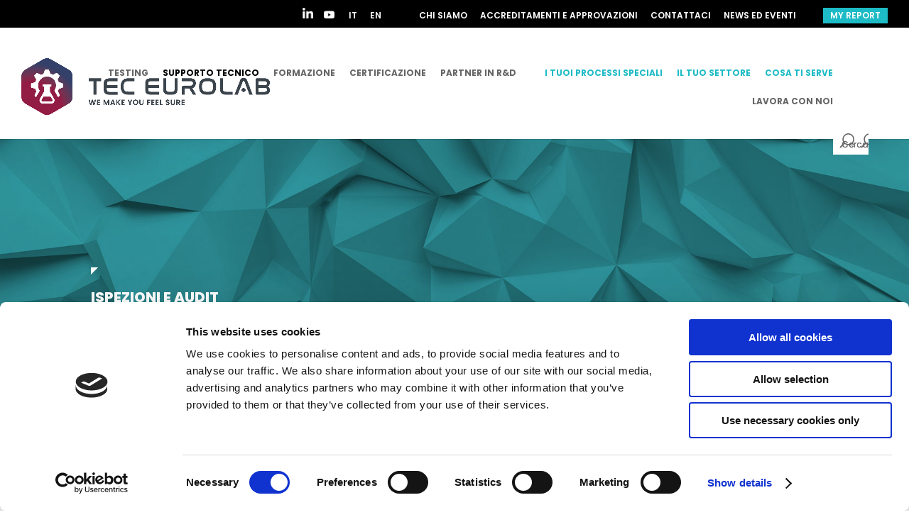

--- FILE ---
content_type: text/html; charset=utf-8
request_url: https://www.google.com/recaptcha/enterprise/anchor?ar=1&k=6LfryuAqAAAAAO-d0AzQbrcLTl5ZB605fgDhGKHM&co=aHR0cHM6Ly93d3cudGVjLWV1cm9sYWIuY29tOjQ0Mw..&hl=en&v=N67nZn4AqZkNcbeMu4prBgzg&size=invisible&anchor-ms=20000&execute-ms=30000&cb=g5xg0wp5jgtn
body_size: 48968
content:
<!DOCTYPE HTML><html dir="ltr" lang="en"><head><meta http-equiv="Content-Type" content="text/html; charset=UTF-8">
<meta http-equiv="X-UA-Compatible" content="IE=edge">
<title>reCAPTCHA</title>
<style type="text/css">
/* cyrillic-ext */
@font-face {
  font-family: 'Roboto';
  font-style: normal;
  font-weight: 400;
  font-stretch: 100%;
  src: url(//fonts.gstatic.com/s/roboto/v48/KFO7CnqEu92Fr1ME7kSn66aGLdTylUAMa3GUBHMdazTgWw.woff2) format('woff2');
  unicode-range: U+0460-052F, U+1C80-1C8A, U+20B4, U+2DE0-2DFF, U+A640-A69F, U+FE2E-FE2F;
}
/* cyrillic */
@font-face {
  font-family: 'Roboto';
  font-style: normal;
  font-weight: 400;
  font-stretch: 100%;
  src: url(//fonts.gstatic.com/s/roboto/v48/KFO7CnqEu92Fr1ME7kSn66aGLdTylUAMa3iUBHMdazTgWw.woff2) format('woff2');
  unicode-range: U+0301, U+0400-045F, U+0490-0491, U+04B0-04B1, U+2116;
}
/* greek-ext */
@font-face {
  font-family: 'Roboto';
  font-style: normal;
  font-weight: 400;
  font-stretch: 100%;
  src: url(//fonts.gstatic.com/s/roboto/v48/KFO7CnqEu92Fr1ME7kSn66aGLdTylUAMa3CUBHMdazTgWw.woff2) format('woff2');
  unicode-range: U+1F00-1FFF;
}
/* greek */
@font-face {
  font-family: 'Roboto';
  font-style: normal;
  font-weight: 400;
  font-stretch: 100%;
  src: url(//fonts.gstatic.com/s/roboto/v48/KFO7CnqEu92Fr1ME7kSn66aGLdTylUAMa3-UBHMdazTgWw.woff2) format('woff2');
  unicode-range: U+0370-0377, U+037A-037F, U+0384-038A, U+038C, U+038E-03A1, U+03A3-03FF;
}
/* math */
@font-face {
  font-family: 'Roboto';
  font-style: normal;
  font-weight: 400;
  font-stretch: 100%;
  src: url(//fonts.gstatic.com/s/roboto/v48/KFO7CnqEu92Fr1ME7kSn66aGLdTylUAMawCUBHMdazTgWw.woff2) format('woff2');
  unicode-range: U+0302-0303, U+0305, U+0307-0308, U+0310, U+0312, U+0315, U+031A, U+0326-0327, U+032C, U+032F-0330, U+0332-0333, U+0338, U+033A, U+0346, U+034D, U+0391-03A1, U+03A3-03A9, U+03B1-03C9, U+03D1, U+03D5-03D6, U+03F0-03F1, U+03F4-03F5, U+2016-2017, U+2034-2038, U+203C, U+2040, U+2043, U+2047, U+2050, U+2057, U+205F, U+2070-2071, U+2074-208E, U+2090-209C, U+20D0-20DC, U+20E1, U+20E5-20EF, U+2100-2112, U+2114-2115, U+2117-2121, U+2123-214F, U+2190, U+2192, U+2194-21AE, U+21B0-21E5, U+21F1-21F2, U+21F4-2211, U+2213-2214, U+2216-22FF, U+2308-230B, U+2310, U+2319, U+231C-2321, U+2336-237A, U+237C, U+2395, U+239B-23B7, U+23D0, U+23DC-23E1, U+2474-2475, U+25AF, U+25B3, U+25B7, U+25BD, U+25C1, U+25CA, U+25CC, U+25FB, U+266D-266F, U+27C0-27FF, U+2900-2AFF, U+2B0E-2B11, U+2B30-2B4C, U+2BFE, U+3030, U+FF5B, U+FF5D, U+1D400-1D7FF, U+1EE00-1EEFF;
}
/* symbols */
@font-face {
  font-family: 'Roboto';
  font-style: normal;
  font-weight: 400;
  font-stretch: 100%;
  src: url(//fonts.gstatic.com/s/roboto/v48/KFO7CnqEu92Fr1ME7kSn66aGLdTylUAMaxKUBHMdazTgWw.woff2) format('woff2');
  unicode-range: U+0001-000C, U+000E-001F, U+007F-009F, U+20DD-20E0, U+20E2-20E4, U+2150-218F, U+2190, U+2192, U+2194-2199, U+21AF, U+21E6-21F0, U+21F3, U+2218-2219, U+2299, U+22C4-22C6, U+2300-243F, U+2440-244A, U+2460-24FF, U+25A0-27BF, U+2800-28FF, U+2921-2922, U+2981, U+29BF, U+29EB, U+2B00-2BFF, U+4DC0-4DFF, U+FFF9-FFFB, U+10140-1018E, U+10190-1019C, U+101A0, U+101D0-101FD, U+102E0-102FB, U+10E60-10E7E, U+1D2C0-1D2D3, U+1D2E0-1D37F, U+1F000-1F0FF, U+1F100-1F1AD, U+1F1E6-1F1FF, U+1F30D-1F30F, U+1F315, U+1F31C, U+1F31E, U+1F320-1F32C, U+1F336, U+1F378, U+1F37D, U+1F382, U+1F393-1F39F, U+1F3A7-1F3A8, U+1F3AC-1F3AF, U+1F3C2, U+1F3C4-1F3C6, U+1F3CA-1F3CE, U+1F3D4-1F3E0, U+1F3ED, U+1F3F1-1F3F3, U+1F3F5-1F3F7, U+1F408, U+1F415, U+1F41F, U+1F426, U+1F43F, U+1F441-1F442, U+1F444, U+1F446-1F449, U+1F44C-1F44E, U+1F453, U+1F46A, U+1F47D, U+1F4A3, U+1F4B0, U+1F4B3, U+1F4B9, U+1F4BB, U+1F4BF, U+1F4C8-1F4CB, U+1F4D6, U+1F4DA, U+1F4DF, U+1F4E3-1F4E6, U+1F4EA-1F4ED, U+1F4F7, U+1F4F9-1F4FB, U+1F4FD-1F4FE, U+1F503, U+1F507-1F50B, U+1F50D, U+1F512-1F513, U+1F53E-1F54A, U+1F54F-1F5FA, U+1F610, U+1F650-1F67F, U+1F687, U+1F68D, U+1F691, U+1F694, U+1F698, U+1F6AD, U+1F6B2, U+1F6B9-1F6BA, U+1F6BC, U+1F6C6-1F6CF, U+1F6D3-1F6D7, U+1F6E0-1F6EA, U+1F6F0-1F6F3, U+1F6F7-1F6FC, U+1F700-1F7FF, U+1F800-1F80B, U+1F810-1F847, U+1F850-1F859, U+1F860-1F887, U+1F890-1F8AD, U+1F8B0-1F8BB, U+1F8C0-1F8C1, U+1F900-1F90B, U+1F93B, U+1F946, U+1F984, U+1F996, U+1F9E9, U+1FA00-1FA6F, U+1FA70-1FA7C, U+1FA80-1FA89, U+1FA8F-1FAC6, U+1FACE-1FADC, U+1FADF-1FAE9, U+1FAF0-1FAF8, U+1FB00-1FBFF;
}
/* vietnamese */
@font-face {
  font-family: 'Roboto';
  font-style: normal;
  font-weight: 400;
  font-stretch: 100%;
  src: url(//fonts.gstatic.com/s/roboto/v48/KFO7CnqEu92Fr1ME7kSn66aGLdTylUAMa3OUBHMdazTgWw.woff2) format('woff2');
  unicode-range: U+0102-0103, U+0110-0111, U+0128-0129, U+0168-0169, U+01A0-01A1, U+01AF-01B0, U+0300-0301, U+0303-0304, U+0308-0309, U+0323, U+0329, U+1EA0-1EF9, U+20AB;
}
/* latin-ext */
@font-face {
  font-family: 'Roboto';
  font-style: normal;
  font-weight: 400;
  font-stretch: 100%;
  src: url(//fonts.gstatic.com/s/roboto/v48/KFO7CnqEu92Fr1ME7kSn66aGLdTylUAMa3KUBHMdazTgWw.woff2) format('woff2');
  unicode-range: U+0100-02BA, U+02BD-02C5, U+02C7-02CC, U+02CE-02D7, U+02DD-02FF, U+0304, U+0308, U+0329, U+1D00-1DBF, U+1E00-1E9F, U+1EF2-1EFF, U+2020, U+20A0-20AB, U+20AD-20C0, U+2113, U+2C60-2C7F, U+A720-A7FF;
}
/* latin */
@font-face {
  font-family: 'Roboto';
  font-style: normal;
  font-weight: 400;
  font-stretch: 100%;
  src: url(//fonts.gstatic.com/s/roboto/v48/KFO7CnqEu92Fr1ME7kSn66aGLdTylUAMa3yUBHMdazQ.woff2) format('woff2');
  unicode-range: U+0000-00FF, U+0131, U+0152-0153, U+02BB-02BC, U+02C6, U+02DA, U+02DC, U+0304, U+0308, U+0329, U+2000-206F, U+20AC, U+2122, U+2191, U+2193, U+2212, U+2215, U+FEFF, U+FFFD;
}
/* cyrillic-ext */
@font-face {
  font-family: 'Roboto';
  font-style: normal;
  font-weight: 500;
  font-stretch: 100%;
  src: url(//fonts.gstatic.com/s/roboto/v48/KFO7CnqEu92Fr1ME7kSn66aGLdTylUAMa3GUBHMdazTgWw.woff2) format('woff2');
  unicode-range: U+0460-052F, U+1C80-1C8A, U+20B4, U+2DE0-2DFF, U+A640-A69F, U+FE2E-FE2F;
}
/* cyrillic */
@font-face {
  font-family: 'Roboto';
  font-style: normal;
  font-weight: 500;
  font-stretch: 100%;
  src: url(//fonts.gstatic.com/s/roboto/v48/KFO7CnqEu92Fr1ME7kSn66aGLdTylUAMa3iUBHMdazTgWw.woff2) format('woff2');
  unicode-range: U+0301, U+0400-045F, U+0490-0491, U+04B0-04B1, U+2116;
}
/* greek-ext */
@font-face {
  font-family: 'Roboto';
  font-style: normal;
  font-weight: 500;
  font-stretch: 100%;
  src: url(//fonts.gstatic.com/s/roboto/v48/KFO7CnqEu92Fr1ME7kSn66aGLdTylUAMa3CUBHMdazTgWw.woff2) format('woff2');
  unicode-range: U+1F00-1FFF;
}
/* greek */
@font-face {
  font-family: 'Roboto';
  font-style: normal;
  font-weight: 500;
  font-stretch: 100%;
  src: url(//fonts.gstatic.com/s/roboto/v48/KFO7CnqEu92Fr1ME7kSn66aGLdTylUAMa3-UBHMdazTgWw.woff2) format('woff2');
  unicode-range: U+0370-0377, U+037A-037F, U+0384-038A, U+038C, U+038E-03A1, U+03A3-03FF;
}
/* math */
@font-face {
  font-family: 'Roboto';
  font-style: normal;
  font-weight: 500;
  font-stretch: 100%;
  src: url(//fonts.gstatic.com/s/roboto/v48/KFO7CnqEu92Fr1ME7kSn66aGLdTylUAMawCUBHMdazTgWw.woff2) format('woff2');
  unicode-range: U+0302-0303, U+0305, U+0307-0308, U+0310, U+0312, U+0315, U+031A, U+0326-0327, U+032C, U+032F-0330, U+0332-0333, U+0338, U+033A, U+0346, U+034D, U+0391-03A1, U+03A3-03A9, U+03B1-03C9, U+03D1, U+03D5-03D6, U+03F0-03F1, U+03F4-03F5, U+2016-2017, U+2034-2038, U+203C, U+2040, U+2043, U+2047, U+2050, U+2057, U+205F, U+2070-2071, U+2074-208E, U+2090-209C, U+20D0-20DC, U+20E1, U+20E5-20EF, U+2100-2112, U+2114-2115, U+2117-2121, U+2123-214F, U+2190, U+2192, U+2194-21AE, U+21B0-21E5, U+21F1-21F2, U+21F4-2211, U+2213-2214, U+2216-22FF, U+2308-230B, U+2310, U+2319, U+231C-2321, U+2336-237A, U+237C, U+2395, U+239B-23B7, U+23D0, U+23DC-23E1, U+2474-2475, U+25AF, U+25B3, U+25B7, U+25BD, U+25C1, U+25CA, U+25CC, U+25FB, U+266D-266F, U+27C0-27FF, U+2900-2AFF, U+2B0E-2B11, U+2B30-2B4C, U+2BFE, U+3030, U+FF5B, U+FF5D, U+1D400-1D7FF, U+1EE00-1EEFF;
}
/* symbols */
@font-face {
  font-family: 'Roboto';
  font-style: normal;
  font-weight: 500;
  font-stretch: 100%;
  src: url(//fonts.gstatic.com/s/roboto/v48/KFO7CnqEu92Fr1ME7kSn66aGLdTylUAMaxKUBHMdazTgWw.woff2) format('woff2');
  unicode-range: U+0001-000C, U+000E-001F, U+007F-009F, U+20DD-20E0, U+20E2-20E4, U+2150-218F, U+2190, U+2192, U+2194-2199, U+21AF, U+21E6-21F0, U+21F3, U+2218-2219, U+2299, U+22C4-22C6, U+2300-243F, U+2440-244A, U+2460-24FF, U+25A0-27BF, U+2800-28FF, U+2921-2922, U+2981, U+29BF, U+29EB, U+2B00-2BFF, U+4DC0-4DFF, U+FFF9-FFFB, U+10140-1018E, U+10190-1019C, U+101A0, U+101D0-101FD, U+102E0-102FB, U+10E60-10E7E, U+1D2C0-1D2D3, U+1D2E0-1D37F, U+1F000-1F0FF, U+1F100-1F1AD, U+1F1E6-1F1FF, U+1F30D-1F30F, U+1F315, U+1F31C, U+1F31E, U+1F320-1F32C, U+1F336, U+1F378, U+1F37D, U+1F382, U+1F393-1F39F, U+1F3A7-1F3A8, U+1F3AC-1F3AF, U+1F3C2, U+1F3C4-1F3C6, U+1F3CA-1F3CE, U+1F3D4-1F3E0, U+1F3ED, U+1F3F1-1F3F3, U+1F3F5-1F3F7, U+1F408, U+1F415, U+1F41F, U+1F426, U+1F43F, U+1F441-1F442, U+1F444, U+1F446-1F449, U+1F44C-1F44E, U+1F453, U+1F46A, U+1F47D, U+1F4A3, U+1F4B0, U+1F4B3, U+1F4B9, U+1F4BB, U+1F4BF, U+1F4C8-1F4CB, U+1F4D6, U+1F4DA, U+1F4DF, U+1F4E3-1F4E6, U+1F4EA-1F4ED, U+1F4F7, U+1F4F9-1F4FB, U+1F4FD-1F4FE, U+1F503, U+1F507-1F50B, U+1F50D, U+1F512-1F513, U+1F53E-1F54A, U+1F54F-1F5FA, U+1F610, U+1F650-1F67F, U+1F687, U+1F68D, U+1F691, U+1F694, U+1F698, U+1F6AD, U+1F6B2, U+1F6B9-1F6BA, U+1F6BC, U+1F6C6-1F6CF, U+1F6D3-1F6D7, U+1F6E0-1F6EA, U+1F6F0-1F6F3, U+1F6F7-1F6FC, U+1F700-1F7FF, U+1F800-1F80B, U+1F810-1F847, U+1F850-1F859, U+1F860-1F887, U+1F890-1F8AD, U+1F8B0-1F8BB, U+1F8C0-1F8C1, U+1F900-1F90B, U+1F93B, U+1F946, U+1F984, U+1F996, U+1F9E9, U+1FA00-1FA6F, U+1FA70-1FA7C, U+1FA80-1FA89, U+1FA8F-1FAC6, U+1FACE-1FADC, U+1FADF-1FAE9, U+1FAF0-1FAF8, U+1FB00-1FBFF;
}
/* vietnamese */
@font-face {
  font-family: 'Roboto';
  font-style: normal;
  font-weight: 500;
  font-stretch: 100%;
  src: url(//fonts.gstatic.com/s/roboto/v48/KFO7CnqEu92Fr1ME7kSn66aGLdTylUAMa3OUBHMdazTgWw.woff2) format('woff2');
  unicode-range: U+0102-0103, U+0110-0111, U+0128-0129, U+0168-0169, U+01A0-01A1, U+01AF-01B0, U+0300-0301, U+0303-0304, U+0308-0309, U+0323, U+0329, U+1EA0-1EF9, U+20AB;
}
/* latin-ext */
@font-face {
  font-family: 'Roboto';
  font-style: normal;
  font-weight: 500;
  font-stretch: 100%;
  src: url(//fonts.gstatic.com/s/roboto/v48/KFO7CnqEu92Fr1ME7kSn66aGLdTylUAMa3KUBHMdazTgWw.woff2) format('woff2');
  unicode-range: U+0100-02BA, U+02BD-02C5, U+02C7-02CC, U+02CE-02D7, U+02DD-02FF, U+0304, U+0308, U+0329, U+1D00-1DBF, U+1E00-1E9F, U+1EF2-1EFF, U+2020, U+20A0-20AB, U+20AD-20C0, U+2113, U+2C60-2C7F, U+A720-A7FF;
}
/* latin */
@font-face {
  font-family: 'Roboto';
  font-style: normal;
  font-weight: 500;
  font-stretch: 100%;
  src: url(//fonts.gstatic.com/s/roboto/v48/KFO7CnqEu92Fr1ME7kSn66aGLdTylUAMa3yUBHMdazQ.woff2) format('woff2');
  unicode-range: U+0000-00FF, U+0131, U+0152-0153, U+02BB-02BC, U+02C6, U+02DA, U+02DC, U+0304, U+0308, U+0329, U+2000-206F, U+20AC, U+2122, U+2191, U+2193, U+2212, U+2215, U+FEFF, U+FFFD;
}
/* cyrillic-ext */
@font-face {
  font-family: 'Roboto';
  font-style: normal;
  font-weight: 900;
  font-stretch: 100%;
  src: url(//fonts.gstatic.com/s/roboto/v48/KFO7CnqEu92Fr1ME7kSn66aGLdTylUAMa3GUBHMdazTgWw.woff2) format('woff2');
  unicode-range: U+0460-052F, U+1C80-1C8A, U+20B4, U+2DE0-2DFF, U+A640-A69F, U+FE2E-FE2F;
}
/* cyrillic */
@font-face {
  font-family: 'Roboto';
  font-style: normal;
  font-weight: 900;
  font-stretch: 100%;
  src: url(//fonts.gstatic.com/s/roboto/v48/KFO7CnqEu92Fr1ME7kSn66aGLdTylUAMa3iUBHMdazTgWw.woff2) format('woff2');
  unicode-range: U+0301, U+0400-045F, U+0490-0491, U+04B0-04B1, U+2116;
}
/* greek-ext */
@font-face {
  font-family: 'Roboto';
  font-style: normal;
  font-weight: 900;
  font-stretch: 100%;
  src: url(//fonts.gstatic.com/s/roboto/v48/KFO7CnqEu92Fr1ME7kSn66aGLdTylUAMa3CUBHMdazTgWw.woff2) format('woff2');
  unicode-range: U+1F00-1FFF;
}
/* greek */
@font-face {
  font-family: 'Roboto';
  font-style: normal;
  font-weight: 900;
  font-stretch: 100%;
  src: url(//fonts.gstatic.com/s/roboto/v48/KFO7CnqEu92Fr1ME7kSn66aGLdTylUAMa3-UBHMdazTgWw.woff2) format('woff2');
  unicode-range: U+0370-0377, U+037A-037F, U+0384-038A, U+038C, U+038E-03A1, U+03A3-03FF;
}
/* math */
@font-face {
  font-family: 'Roboto';
  font-style: normal;
  font-weight: 900;
  font-stretch: 100%;
  src: url(//fonts.gstatic.com/s/roboto/v48/KFO7CnqEu92Fr1ME7kSn66aGLdTylUAMawCUBHMdazTgWw.woff2) format('woff2');
  unicode-range: U+0302-0303, U+0305, U+0307-0308, U+0310, U+0312, U+0315, U+031A, U+0326-0327, U+032C, U+032F-0330, U+0332-0333, U+0338, U+033A, U+0346, U+034D, U+0391-03A1, U+03A3-03A9, U+03B1-03C9, U+03D1, U+03D5-03D6, U+03F0-03F1, U+03F4-03F5, U+2016-2017, U+2034-2038, U+203C, U+2040, U+2043, U+2047, U+2050, U+2057, U+205F, U+2070-2071, U+2074-208E, U+2090-209C, U+20D0-20DC, U+20E1, U+20E5-20EF, U+2100-2112, U+2114-2115, U+2117-2121, U+2123-214F, U+2190, U+2192, U+2194-21AE, U+21B0-21E5, U+21F1-21F2, U+21F4-2211, U+2213-2214, U+2216-22FF, U+2308-230B, U+2310, U+2319, U+231C-2321, U+2336-237A, U+237C, U+2395, U+239B-23B7, U+23D0, U+23DC-23E1, U+2474-2475, U+25AF, U+25B3, U+25B7, U+25BD, U+25C1, U+25CA, U+25CC, U+25FB, U+266D-266F, U+27C0-27FF, U+2900-2AFF, U+2B0E-2B11, U+2B30-2B4C, U+2BFE, U+3030, U+FF5B, U+FF5D, U+1D400-1D7FF, U+1EE00-1EEFF;
}
/* symbols */
@font-face {
  font-family: 'Roboto';
  font-style: normal;
  font-weight: 900;
  font-stretch: 100%;
  src: url(//fonts.gstatic.com/s/roboto/v48/KFO7CnqEu92Fr1ME7kSn66aGLdTylUAMaxKUBHMdazTgWw.woff2) format('woff2');
  unicode-range: U+0001-000C, U+000E-001F, U+007F-009F, U+20DD-20E0, U+20E2-20E4, U+2150-218F, U+2190, U+2192, U+2194-2199, U+21AF, U+21E6-21F0, U+21F3, U+2218-2219, U+2299, U+22C4-22C6, U+2300-243F, U+2440-244A, U+2460-24FF, U+25A0-27BF, U+2800-28FF, U+2921-2922, U+2981, U+29BF, U+29EB, U+2B00-2BFF, U+4DC0-4DFF, U+FFF9-FFFB, U+10140-1018E, U+10190-1019C, U+101A0, U+101D0-101FD, U+102E0-102FB, U+10E60-10E7E, U+1D2C0-1D2D3, U+1D2E0-1D37F, U+1F000-1F0FF, U+1F100-1F1AD, U+1F1E6-1F1FF, U+1F30D-1F30F, U+1F315, U+1F31C, U+1F31E, U+1F320-1F32C, U+1F336, U+1F378, U+1F37D, U+1F382, U+1F393-1F39F, U+1F3A7-1F3A8, U+1F3AC-1F3AF, U+1F3C2, U+1F3C4-1F3C6, U+1F3CA-1F3CE, U+1F3D4-1F3E0, U+1F3ED, U+1F3F1-1F3F3, U+1F3F5-1F3F7, U+1F408, U+1F415, U+1F41F, U+1F426, U+1F43F, U+1F441-1F442, U+1F444, U+1F446-1F449, U+1F44C-1F44E, U+1F453, U+1F46A, U+1F47D, U+1F4A3, U+1F4B0, U+1F4B3, U+1F4B9, U+1F4BB, U+1F4BF, U+1F4C8-1F4CB, U+1F4D6, U+1F4DA, U+1F4DF, U+1F4E3-1F4E6, U+1F4EA-1F4ED, U+1F4F7, U+1F4F9-1F4FB, U+1F4FD-1F4FE, U+1F503, U+1F507-1F50B, U+1F50D, U+1F512-1F513, U+1F53E-1F54A, U+1F54F-1F5FA, U+1F610, U+1F650-1F67F, U+1F687, U+1F68D, U+1F691, U+1F694, U+1F698, U+1F6AD, U+1F6B2, U+1F6B9-1F6BA, U+1F6BC, U+1F6C6-1F6CF, U+1F6D3-1F6D7, U+1F6E0-1F6EA, U+1F6F0-1F6F3, U+1F6F7-1F6FC, U+1F700-1F7FF, U+1F800-1F80B, U+1F810-1F847, U+1F850-1F859, U+1F860-1F887, U+1F890-1F8AD, U+1F8B0-1F8BB, U+1F8C0-1F8C1, U+1F900-1F90B, U+1F93B, U+1F946, U+1F984, U+1F996, U+1F9E9, U+1FA00-1FA6F, U+1FA70-1FA7C, U+1FA80-1FA89, U+1FA8F-1FAC6, U+1FACE-1FADC, U+1FADF-1FAE9, U+1FAF0-1FAF8, U+1FB00-1FBFF;
}
/* vietnamese */
@font-face {
  font-family: 'Roboto';
  font-style: normal;
  font-weight: 900;
  font-stretch: 100%;
  src: url(//fonts.gstatic.com/s/roboto/v48/KFO7CnqEu92Fr1ME7kSn66aGLdTylUAMa3OUBHMdazTgWw.woff2) format('woff2');
  unicode-range: U+0102-0103, U+0110-0111, U+0128-0129, U+0168-0169, U+01A0-01A1, U+01AF-01B0, U+0300-0301, U+0303-0304, U+0308-0309, U+0323, U+0329, U+1EA0-1EF9, U+20AB;
}
/* latin-ext */
@font-face {
  font-family: 'Roboto';
  font-style: normal;
  font-weight: 900;
  font-stretch: 100%;
  src: url(//fonts.gstatic.com/s/roboto/v48/KFO7CnqEu92Fr1ME7kSn66aGLdTylUAMa3KUBHMdazTgWw.woff2) format('woff2');
  unicode-range: U+0100-02BA, U+02BD-02C5, U+02C7-02CC, U+02CE-02D7, U+02DD-02FF, U+0304, U+0308, U+0329, U+1D00-1DBF, U+1E00-1E9F, U+1EF2-1EFF, U+2020, U+20A0-20AB, U+20AD-20C0, U+2113, U+2C60-2C7F, U+A720-A7FF;
}
/* latin */
@font-face {
  font-family: 'Roboto';
  font-style: normal;
  font-weight: 900;
  font-stretch: 100%;
  src: url(//fonts.gstatic.com/s/roboto/v48/KFO7CnqEu92Fr1ME7kSn66aGLdTylUAMa3yUBHMdazQ.woff2) format('woff2');
  unicode-range: U+0000-00FF, U+0131, U+0152-0153, U+02BB-02BC, U+02C6, U+02DA, U+02DC, U+0304, U+0308, U+0329, U+2000-206F, U+20AC, U+2122, U+2191, U+2193, U+2212, U+2215, U+FEFF, U+FFFD;
}

</style>
<link rel="stylesheet" type="text/css" href="https://www.gstatic.com/recaptcha/releases/N67nZn4AqZkNcbeMu4prBgzg/styles__ltr.css">
<script nonce="pAs3gvje6Fnx8yceHFEFnQ" type="text/javascript">window['__recaptcha_api'] = 'https://www.google.com/recaptcha/enterprise/';</script>
<script type="text/javascript" src="https://www.gstatic.com/recaptcha/releases/N67nZn4AqZkNcbeMu4prBgzg/recaptcha__en.js" nonce="pAs3gvje6Fnx8yceHFEFnQ">
      
    </script></head>
<body><div id="rc-anchor-alert" class="rc-anchor-alert"></div>
<input type="hidden" id="recaptcha-token" value="[base64]">
<script type="text/javascript" nonce="pAs3gvje6Fnx8yceHFEFnQ">
      recaptcha.anchor.Main.init("[\x22ainput\x22,[\x22bgdata\x22,\x22\x22,\[base64]/[base64]/[base64]/[base64]/[base64]/UltsKytdPUU6KEU8MjA0OD9SW2wrK109RT4+NnwxOTI6KChFJjY0NTEyKT09NTUyOTYmJk0rMTxjLmxlbmd0aCYmKGMuY2hhckNvZGVBdChNKzEpJjY0NTEyKT09NTYzMjA/[base64]/[base64]/[base64]/[base64]/[base64]/[base64]/[base64]\x22,\[base64]\x22,\x22JcKARcKLwprDimxDw5w8w7fCnMK5wpzCmDIqwrtLw6FpwrLDpxR/[base64]/[base64]/[base64]/CrXzDmcK6JXjCh8K+wqE5wrHCgx/[base64]/DkcO3em3CoSsGwpFmw64XdsO0UiEqw7DCscK8OcKfw5VNw5tnbzkjRirDo2MqGsOmajXDhsOHb8KnSVgsB8OcAMO5w63DmD3Dl8OAwqYlw4JVPEpiw73CsCQIV8OLwr0ywozCkcKUKmEvw4jDkDJ9wr/DmyJqL37CjW/DssONYltcw5nDhsOuw7Ugwr7Dq27CpVDCv3DDtnw3LTDCs8K0w79qA8KdGCBGw60aw4AwwrjDujcaAsONw7rDrcOpwovDjsKAFcKNHcOGB8OQQcKIQcKsw7vCsMOFP8KwcGtGwrvCjMOuNMKFfcO1fi/DoC3Ct8ONwpXDj8OMIAlMw53Dm8ORwotSw7nCpcK9wq/[base64]/CrsOQRSN2SmHCohQCXcOrcMKHBHhdw7vDpSLDt8K8VsO4WsKmZcOhScKVGcOiwrNNw41TIAPDllsaMjjDhwzDoxMhwpwsXiI9SCAHNQ/DrsK2a8OLN8KQw5/DvX/ChCfDr8OPwojDhHdqw7fCj8O8w5MHJ8KZS8OAwrvCpwLCkw7DlBQLXcK2KnfDoxNtO8KPw686w5ZZfMKoQhE9wpDCtwNwfSAQw4fDlMK3fynDjMO/w5/[base64]/[base64]/DoMKFw7HCgHpCQsOFF8KgYiPDscORLQrClMOpek7Ch8KyV0fDhcOfPRXDslTDgRTDvkjDmFnDnWInwqbCi8K8bsK3w75gwoFNwqHDv8KHSCYKKQtow4XClcOaw5YewqjCmUnCtiQBPm7Cr8KbeT7Dt8KJAh/[base64]/DlBEaYMK8FcKhLzgUw5pydjrDh8KaZsKLw7E7dcKXV1fDlFTDu8KkwoLDgsOjwqUof8OwScKTw5PDrMOYw5Q6w7jDuRbCtMK7wqItVQdWPAlVwobCqsKeScOtW8KpMBfCgyXCisK+w6cQw4srDMO8Zixhw6bCqMO6aV5/Xy7CpcKVMnnDuUJtbcOhEMKhYAs/wqbDgsOCwrvDhmsMHsOUw4rCmMKOw4c0w44uw4N7wqTCicOgV8OiNsONw50WwowcIMKwD0pqw5LCnRE1w5LCiG89wp/DiGzCnm9Ww57DsMOjwpl1FnDDo8OIwqBcLMOjesO7wpJLa8KZNGI/K2vDhcKWAMOWBMOYaFEGAMK8KMK4RxdudibCt8Osw4piHcO3XFpLGkZ4wrvCq8O+VX/[base64]/wrvCssOSbzwFw4/DpcKVwpjCl09Gw7xRUcKvw6AxBMOQwolXwp51WmJ0VlvClBBUZEZiw5l5w7XDnsKEwovDvilBwohnwpI4EHMSwqDDvMO3c8ORfsKsUcKDbEg6w5Z6w7bDvFHDljrCmUFjPMKZwoppVsO6wqtxwpDDpk/[base64]/[base64]/CnsO6w7FEwqLDm17CjsK7DSd+w4PDgmvCvsKbJMKVOsK0PzLDqFlBXcK8TMOHPjTCrcOGw4tIBEHDsUp0dsKYw7TDjMKKEcO5CcK8MsKzw4vDu0/DvBrDrsKtdcKUwrp2wofCggtnahPDhBXCsFYPV0x6wo3DhV/DvcO3LyXCvsKFS8KzacKKNUvCisO9wrrDmcOsKx7CjSbDmD8Xw5/CjcK+w4PDnsKdw7xoTyzCvMK4w7JRPcOTw4fDqSzDpcOqwrjCk000a8O+wpMVI8KNwqLClXBbOFDDjUgRw5/[base64]/Dt23CsSTDpcK7RAQew7jCnsOsUTnDmMOedMKdwqRIbMOaw6I8RX9/BVEMwpfCocOac8Khw5jDnMO8ZMOlw7dqMsKdKG/[base64]/w4rDkQ3DgRbDv8OLMwMpwqHDusOzSiYzw69vwq5jPsOnwrUMEMKJwofCqRvCgRMwD8KLwrzCjwt/wrzCkAtbwpBTw5AOwrV+IA3CjCvCn3LChsOsYcOzS8Kfw7DClsKuwrkZwofDtsKwDMOWw5sBw6BRTy40IgEZw4HCg8KdCRTDvsKdC8KLCMKBJ1zCt8O2wr7DkG8vbCjDgMKIbMOvwowkHAbDpV1DwpTDty/CtGTDm8OSR8O3T17ChCbClA/Dl8Onw6PCtcOFwqLDrzw6wpDDlcOGK8Omw74KAcKrVcOow6gDWsOOwr4/fsOfw6vCmy9XIkfCqsK1Mm5bwrB1w4DCosOiO8KxwosEwrDCs8OSUWAMCcKYNsObwovCr37CocKKw7HCj8OqNMOCwqLDt8K2FDHDvcKaDsKcwo1bVAgbSMKMw7dWDMKtwq/CuWrClMKIACHCiS/DvMK8UsKlw4LDnMOxw7gaw6xYw50Mw7dVwoDDlldSwqzDh8OYb3x0w4Y/w5xDw4Mtw741BcKgw6TCpCdaKMKqI8OVw7zDlsKVPz7CsFHCnsOcA8KAfUDDoMOrwpXDuMOwQWDDu20/wpYew6XCkH54wrIqGCTCjsOfX8O2w5/Cimcdw6I5eCHCmBvDpy9BNMKjJTDDrWTDknfChsO8eMKMYBvDp8KVGXlXXsORKH3ClMOYFcOGYcO/w7ZfTgjCl8OfJsOWOcOZwobDj8OUwpbDumXCs0w7H8KwP0nDncO/wqUawovDssKtwrvCoSY5w6omw7zCtkrDjQpFORYfSsOIw4nCisOfJcKBOcO+EcO1MRFgdUdxHcOpw7hyGXbCtsKrwqbDp1Mdw4XClGlJMcO7bxbDssKPw6fDssOEUx1FO8OScWfCkSI0w57CucKJLsKUw7DDvgHDvjzDpm/DtCrCrsO4w5vDmcKdw4UxworCk0rDhcKWOBp8w5csw5LCo8Oiw77DmsOswqllw4TDksKbExHCpX3CmA5hFcObAcOqX3glKwDDvgJmw5sjw7HCqHITw5Iow4V6WU/DmsK1w5jChsO0SMK/GcOYfgLDnXbDgBTCq8KlOyfDgsKmVSAnw4HCvXDCjcKGwp7DhxHClyM8wp9RSsOZd0w+woMPOiTCmsO+w6Jiw4k6XS/DsF5twpIywoDDj2vDvMO0woZpKRLDhxnCusK/CsKmwqdUwrg3Y8Omw43ChE/DljnDrMOWfMObRG3DgR4oJ8OyYw4Dw7bCq8O+SzzDoMKew4VYQRPDssK/w5zDrsO9w4h8AkvCtyvCm8KqMBFLDsOBP8Ojw5bCpMKcGVQFwq0cw4LDl8OdScOpV8Knwoh9ZgnCqD83T8OdwpJ2wrzDncKwEMKSwrzCsTlJZnXDscKuw7vCtx/ChcO/fcKYMsO6TRHDgsO1wo7ClcOowp/[base64]/Ci1DCpcKHwp/Dp8KTY3NQLcKtw4jCu8OmZGTDnV/ClcK8dVTClcK3cMO0wpnDvyDDiMOswr/[base64]/DkcK2wpwEKsO/w6HDslAPwqUyGx84wpJww7vDpMOxcmsew6dvw6rDrcKZB8Kcw7RCw5YEIcKvwqQEwofDhkJsNj94wpU2w5jDtsKcw7DCmEVNwoZyw6/[base64]/[base64]/[base64]/DqgYcwr/DksOaw4slOMK/wpYiw5fDsHXDhMOjwrbCgiQCw4t5w7rCp1HChsO/w7ogKMKhw6DDhsONXTnCpSd3wqrCgmdsT8Ojwp9FXX3DjsOCfWzCicKlTcK9FcKVB8K4BynCkcKhwpjCgMKvw5PCpjdbw7Fmw5ZtwowVTcKOwrYoIGHCmcObYEPCnR0iBT8/V1TDkcKLw4LDpMOpwrTCtFLDnBt5HG/Ch2JQTcKUw5vDscOmwpHDvsORHMOwWCPDjMK+w5IiwpZmFMOfdcOEVsKHwo9LHy9RasKOB8OfwqrCgDVtJnTDo8OyOh1OSsKTZ8KfLBlUJMKqwqtQw5FkO2XCqEc8wprDtW1QVnRlwrTDk8Ohwr0pD0rDtMOGw7Q3agV/w50kw7N/K8K9YQ/Cj8O3woDDiDcDMsKRwrViwqlAScOVPMKBw6liOD0AIsOkw4PCrgzChVEcwqNqw47DuMKbw7d7GWzCjnduw6I+wq7Ct8KATUY9wp3DiWsiKiomw7nDsMKpR8ONwpnDo8OLwr/Dl8Kmwr4xwrlCLCdXe8OvwqnDmTcyw53DiMKlZcKFw6LDusKOwpDDisOdwr/CrcKJwojCikbDvEPDqMOPwo1gUsOIwrQTM0DDvwAgODPDuMKcWcKyWsKTw6XDqD1YYMK+LGjDkcK1XMO4w7J6woN+wot2P8Kewp8LWMOBXRdtw65xw7PCoGLDjR44cn/ClVPCrDh3w5A5wp/CpUARw5vDucKuwowJKWTCvXLDrcO1cH/DvsOcw7cxNcKYw4XDojIZwq4ZwrXClsKWw4kMw69jGnvCrDMYw6F2wrvDrsO4Wj7CtmUUZWXCqcOOw4Qkw6XCsVvCh8OPw7/DnMK1L2xsw7F4w6B9FMK7WsOtwpLCrMOMwqvCq8Ozw6UCLBzCtWJRHG5dw4RpKMKEw71jwqBVwqbDm8Kpa8O3DTLClknCnkLCpsKqUXEVw5zCgMOXVGDDkF4Hw7DCmMK5w6TDpHU7wrxrDEjCtcO8wqR7wqQ2wqpnwqLCnx/[base64]/CnMOIw6vCmcKGO8KNw6BPccKBDBwGFEjCoMOMw4I5woYbwp8wbMOuwqrDvw5cwr0GQV1vwpp3wr1ALMKPQ8OAw6PCr8Kewq5LwoTDncOXwrDDr8KERD/CrV7DsxQWWA5QPEPCpcOndsKwVsKkMsK/KMOJa8KvDsO7w4/DjxoeS8KeMFIHw7bCgS/CjMOrwrfCuw/DpQkFwp8xwoLClmwowr3Do8KSwpnDo2/Dn1/DqxLCsk5ew5PCtk0PGcKGdRHDpsOBLMKFw7fCixowccKkJ0zChznCsw0Sw49uwqbCiRrDgHbDn1LCgVBdRsOxbMKnI8OjV1rDoMOrwp9vw7PDv8O/wq3Cm8OewpTCiMOrwpnDssOTw6UKSXJzVH/CgsOLDiFYwp86w7wOw4DCkQ3ChMOJJ2HCjRXCgF3CvEVLSiXDsSJMThs6woYJw5BhSQfDucK3wqrDqMORTSJQw4kBIcKqw6MAwoJvU8K9w5PCnxI+w7NWwq3Duwpqw5N3w6/DvDDDkF7Cu8OTw7rChcKSP8Otw63DvXkjwqsYwol4wp9rYsODw5ZsDUluKz7DjUPCu8O9wqHCtxzCkMOMADbDqMOlw4fDlsOow5nCssK7woYjwqQywr1MRRxkwoJpwpIzw7/CpnTCoSBVehsswrjDkj0uw43DqMOhwo/[base64]/w51Vw61Xw5ZjNcOeZ23CmEZuw4wBP1ZyFmLCvMKcwpsJYMOBw6PCu8Orw7ZDHRlxNMOuw4pnw4dXBwABBWrCnMKBXlbDscO4w4YrJTPDhMKlwpfDuTHCiwbDicOaHmnDsBgvNU7Dt8OCwoTCisOzVMOYFlhNwrs/w6rCncOmw7XDpiIRfUx7Dwpow6ZJwpUqw7cJWMOVwotnwr8Lw4TCmMOfBcK1Dih6QD/DkcKtw4IUFcKUwrkvTsOqwoBMA8OAPsOfbsOVWsKDwqrDpw7DisKUHklsZcOXw7xaw7zCuWgrHMKAwrYPZBXDmjV6YzQpGhLDj8K6wr/CrSbCosOGw4gXw7Vfw7wGcMKIwqkTw4MXwrjCinVfHcKHw442w7V/wpnCgk8WN1jCucOQTTIIw47Co8KLwrXDkGvCtsKuJHA8MmsDwqc+wrrDqxLCnVNbwrBKeSjCn8OWS8OzYcK4wpDDrMKWwozCvi/[base64]/Dm8KRwol+OsOxKsKDDMKqw6Bfw69swrUKw7ppw7hEwqouHltgEcKUw6c3w6PCtwMeODYfw43Cl0Evw4E5w5xUwpnCncOVw6jCsxdnw6w/[base64]/fcKrw6jCtMKNDsK2w6xPwrgfJsK1EcKUHcOMw4I3Vm/CiMOxwrDDihhKAWrCu8OqX8O4wo1/HMKQwofDt8O8wrjCv8KbwrvCmT3CicKGYcKzDcKifsOzwowQMsOxwrgiw5ZOw6EPT0zCgcKLYcOlVC/Dp8KPw7/Cq2EYwooaA1IqwonDnRbCmcKWw4Qdwo1aTnvCoMOFOcOxTQYbOMOSw4DDgUrDtmnCnMKnX8KMw75Cw6zCoik2w70nwpPDvsOhXyY5w4RUTcKkFsOgIjRYw6rCtsOxYXFPwp3Cp1U3w5xeSMKhwoAmwotRw6UTLcKFw7gXwr8Qfhd/[base64]/DusO+wrTDiRLCqls4Si8nwqXDrMO0NsOMXUpjcMOvwrF/woHCu8OvwrDCt8K+w4PDkMOKFWfCpAUawrdgwofDvMOZO0bCumdsw7cvwp/[base64]/CmMO6Hzx6DjPDgsKdw4Ecw5vDuFDDvHbDgifCmcOfc0Q4NFcEGHofcMKKw6xDJikvTsO/bsOQC8Ojw448XhEpQDRAwobCgsOGXmU5BSvDisKVw4gHw5rDsSJXw6MEeB1jUcKkwpMFN8KJIWhvwr7CqcOGw7dNw5w5w6wHO8OAw6DDhMOUA8O4S2Nqwp/DuMOrw6vDpRrDoz7DmsOdfMOOMy43wpPCusKCw5cpFHlWwpHDpl3CscOWfsKJwpxjRTrDrzrCpEJOwqFCGhlXw6VXwr/DgMKYH0/DrXvCu8ONSgfCmC3DjcOawrZfwq3DucOyDUzDkEgQLHvCsMOXwqbDncOMw5l/RsOiQsOIwpo7JQxsIsOQwpgewoVZGztnNwo9IMOjw5dFVTcgbCjCuMOKKsOOwrHDtHrCvcKdQmLDrk3CqH4Ee8OVw5lQw6zCh8KIw59Hw5pZw4IIOV5uBUkGHG3CkMKJNcKzXHVlFMOQw75iScOdwpc/YcKeB394wotsVsOfw5LDucKrYSh3wo9+w4HCqD3CksKDwplIBDjCvMKdw6zCliN3PcKlwq/[base64]/bw0OwqdUAsKuwozDkMODRirCuMKww5pELQDCiVoVwql9wodiOcKCw57Cjh0TA8Olw4cpwrLDtQfCl8KeNcKRGMOKLV7DvTrDvcOKwq/CmQwAKsO0w6jDkcKlFF/[base64]/[base64]/Di8KVw4PClQ0jfcOjw7DDp8Kywr9dwpR3RsK5VWDDo3LDvsKiwr3CpMK4wqJ1wrvDrnHCkTvCrsKZw4FCajQbbWXCsi3CnR/CoMO8wqLDiMOOB8OoWMOtwo0BAsKVwoBcw7tQwrZ7wpJHDsO8w4bCiR/CmsK+b3NFPsKbwpTDmghTwoBlVMKNA8OvQjPCh1pHJUrCuBZlw4YGXcKNF8KBw4jDlWvDnxLCpsK+M8Obw7DCvH3Cin7CrHXCix9oBMKCwovCrCpYwr9gw4TCpQFGH1QIAA8nwojDoBzCmsKBCTLCpcOnGypawqF+wrUrwoEjwoPDrHMGw6TDjx7ChMO4Om7Chhs5wo/CojcnB3rCowYubcOoMlnCmiEWw5TDsMKzwqktahzCs3UJG8KKUcO0w47DvgLCpUDDucONdsKxw4TCvcOLw6NPNiHDrsKAacOiw499IsKewokCw6XDmMKYBMKwwoZWw5cxPMOAdEXDsMKvwrVAwo/[base64]/CvU/Ci0MaRjVHw6J/U0bCosKkw6NoFTECXEoHw5Fgw60ZS8KEQzBHwp4/w6FwfTfDo8Ojwrlvw4XDnGtrW8O4SWY8XcO2w7fCvcO7BcOFWsONY8Oxwq4OMXgNwr9DejLCigHCmMOiw7gbwoVpwq5/PEHCoMKCdgYOwpvDusKDw4MGwoTDjMKNw71HfQwIw5UFw4DCj8KcccODwo0tc8KUw45YI8KCw69JLT/CsETCoWTCusKPV8ORw5jDkCk8w6sYw5V0wrdKw7AGw7R4wrUFwpzCkgTCkBLCiRDCpnR1wpBzYcKNwodMChpbOQRSw40nwoZHwq3Cn0VDdcKjfcK6QsORw7HDpHRnNMOuwrjDvMKSw7rCisK/w7HDqGd4wr8JFAXCh8OMwrFcIcKdAmNjwqN6Y8OGwr7DlTo1wqLDvmHDsMOFwqo1KBXCm8KMwqdqGQTDnMOCWcOSEcOOwoATw7kidDbDscOrfcKzJMOEbzzCtnhrw73Ck8OfSEjCjmfCjXRaw7XCgwoUKsO6YcOSwrbCi14nwp3DlR/DrFXCpkXDkVfCuBDDq8KUwo4Xe8ONY2PCrRrDosK8T8OMD2XDrWbCinfDmy/[base64]/DnMOtPm7DjsOxwp/CucKXwrR+w5fCssKHSsKxZMKjdGbDrcO3c8KVwroDfkZuw57Dg8KcDG84A8O5w7sVwpbCi8KCMMOYw4UOw5tFTEBMwp11w697NRB/w5ALwrrDj8ObwpvCrcOvV2PCoAPCvMOpw7EGw4oJw54Sw4UAw794wrXDgMO2Y8KNT8Ocfnp6woPDg8KBw4jCgcOmwrlZw77CncO/EiApOsKDOcOuNXIpwo3DtcO2LMOMWDwRw6jCp0HComhZF8KfWyt9wpzCqMKtw5vDq0dewp4BwoTDknTChCHCocOvwo/[base64]/DlTvClsKafSDCqlHDocOIC8Odw5YHwqvDjcOawpEjw63Cqw4ewrvCvDjDtxLDn8OKwpwfWAfDqsOGw4PCoT3DlMKNM8OFwpk2KsOqCU/Ch8OXw43DiEfCh09nwp56FHQ8ckl5woQcw5TCoGNQLsKBw79SSsKWw7XCosO0wrzDsSJOwoMrw7EXw6JsTRjDryoPKcKNwpPDhi7CgTR6KGvDp8O9MsOmw6rDgmrCiE9Uw541woLCmhHDmCPChcO+NsO2wpdiIHLCu8OUO8K/[base64]/DjcKkw6jDlG3DkcK6wp4Kw40yI0E5w7s1MWtYIMKAwpzDm3fCpcO3BsKpwr95wrPDhiVFwqjDg8KJwpxCdMOnTcK0wp9Iw4/DkMOxWcKhLwMhw40wwrDClsOrMMKGwpbCicK7w5XCjgsFGMKew600VA4zwovCshXDnhzCocKqVlnCoyfCk8K7EixTehhffsKcw4xfwpBSOSfCokJuw43CkwROwqnCuC/DjcOsdxlJwr0adEUnw4JrccKQccKZw4FnD8ONRH7CsFFJBB7DjsOTNsKxUwsWTgPDqsOeNkLCu3vCr2TCskQmwrrDr8OBScO0w57Ds8OEw4XDu0gKw7fCthDDvgLCnSElw5sFw5DCv8OTwq/Dl8O5f8KGw5TDpcOjwrDDgwR4LDnCpcKaVMOnwqpQX3pJw51MJUrDjcKCw5jCiMOcc3TDmj7CmEzCu8O/[base64]/[base64]/w7jDnsKdRwvDk8K2XmDDjsOrG8KUFzAuZMKMwpbDlcKbwoLCjEbDoMOvI8KBw4DDisKXfsOfRMKOwrMNIE9BwpPCglfCj8KYcG7DkUTChjoyw53DmgJMJMKlwr/Co3vCgQ9lw4QhwpzCikvDpx/DiF3DnMKfC8O0w79EfsOiGWfDtMOBw57Dn3cKYMOdwoTDo2rCrFhoAsK0QlnDgcKRcyDCrATDiMKlT8Onwqt8P3nChCfCuBZCw47Dj1vDtMK9wp8sFm16WA4bGD4Lb8OBw5E4IjXDicO4wojDu8ORwrXDvl3DjsK5w77DssOYw7smcFfDmjQfwo/CgMKLCMOIwqfCsWPCuEczw6UjwqB6RcOlwoHCssO+awkyPTTDiGtiwqfDm8O7w7A+dyTDuEYtwoF7HsOEworDhnQQw75rd8Onwro+wrcKfyJJwq4zIwoPFGzCvMOow5svw4bCkF5BMMKlY8OEwoFgKCXCrhopw7syK8OJwrVcG0/ClsOAwp4jEG80wrTCvGA2E3c2woV8FMKJS8OIOFYfQ8KkBTvDmH7Cnzo0Gj9bScOHw7/[base64]/CnzIDXy7Dk0/Cr8KgwqXCgXd1AcOgw43CtMOPdsOTwrrDuUc9w6/DmHcDw486JMKBCR/DsnBLTMKlL8KWH8Krw4U/wpkpTcOcw7zClMO6FkTDoMK5w4LCg8K1w5tiw7A8cU5Iwq3DjFxaLsKrH8OMRcONwr9URTjCnBVhW0gAwq7Dj8K2wq9jcMK+cSZGBl0YYcOLTBAtHcOySsOYSGMQY8KVw5LCrsOWwqbChsKXSSvDqcK5wrzCmykRw5J+wpvDrD3Dq3rCj8OKw7jCo34rAm9dwr9ILg/DhinDgXBGJA9OMsKZL8K8wrPDpT4gD0DDgMKKw53DhyjDmsKgw7jCjxZmw4RJPsOiVRgUTsOubMOaw4vCpBTDvHwUNi/Cu8KLH0N7ZF5Ew6HDisOVHMOgw6YAw6cpAm5fWMKjR8Kiw4bDusKGKcKxwp1Jwp3Dh3bCuMOvw6zDt2YZw5dfw7jDjMKcIHErM8KYOMKsV8OXwpI8w58VMGPDtHQuFMKFwoY/[base64]/[base64]/wq7CrsK3LgXCvkbDly7DvEBRV0nDg8KbwqpUID3DinFxcHA6wpdkw5fCqxUlfcK9wrlaYcK0ehABw5YOTcKRw4kuwr9MPk5MbsOZwr5dUFvDrMKgIMKQw789KcOIwqkpakDDo1/ClxnDiizDszZEw6ANGMOOwpUUw54vd2vCmsOIL8K8w6/[base64]/[base64]/ChsKDL2HDnsKRPCPCkMKSORkmUGtFLkw/H0DDoW4Lwql4w7JXT8OuAsK9w5HDvEt/M8OVGXzCocK7w5XCkMOMwo/DnMOUw4zDuxzDgMO5NsKGw7UQw4TChE7CjF/DoWM9w5dXasONHG7CnMK0w6ZFbsO7GFvCtRwZw6PCtcOfTcKrwpkwBcO4wolWfcOZw4ovC8KAHsK9YDtdwpPDoSLCscOvLcKvwr3CvcO6woRtw7XCtmvCosOxw4vCnH3CosKpwqo2wpzDiQlqw7l/Gl/DnMKYwr/DvRQRdcOXecKpIjokIF7CksKUw6HCgsKrwr1pwpfCn8O+FyAKwoPCtGDCscKLwrcmCcKNwonDssKDei/DgcK/ZmrCqTohwp/[base64]/w50CwqjCqcKGesOHw64HFsK7esOTw6UAwp1sw6/CoMK8woIxw6fDtMKiwqfDocOdKMOJwrdUbUJsV8OjZnHCuVrClRnDpcKYZXoBwqtjw7Unw6/CrS9bw7HDpcKfw7QQXMO4w6rDih4AwrJDZVnCpWcHw55oFjhfRG/[base64]/b8OLwpBxRTLDu8OBw5XCgMOOOBIxwq7CsgzCpA1kwpUsw5kYwp/CpD8MwpAOwqpFw5nCusKqwpIeDhBSLS03BX/CslfCscOYwotUw5pLO8O/[base64]/CvGTDl8KFTHJYJnMywpFOwqU1eMOzw4nCkUIsHU/Dk8KLwpoewoImY8Kaw51BRX7CtQlfwq8XwrDCpXLDgR8twp7DkV3CtmLChcOCw5p9LiEOwq5QN8OkV8K/[base64]/DmwrCoUI0w5TDn31+w5LDkSVww4LClQsnUBABAmTDk8KBDxVsScKLZzoxwopWDyYMbmhVLVYpw6/CgsKHwofDmnHDuFpywrs8w6bCrl/CosO1w7sxAx0NJMOGw53DkVRow67Dr8KGUUrDocO4G8OWwpQIwoXDgWsBVwYnJkTCp0l6FMOVwrwkw61GwoVrwrPCksOWw4Z4c1AUH8K4w4dBa8OaeMO6FgbDlG4qw7DCo3jDqsK7Tm/DlcOrwqrCu0YzwrrCuMKTTcOewpPDpUAqASfCncKFw4nCk8K1Mil4azopbsKlwpzCmcK7wrjCt1rDujfDqsKGw4PDp3hrWMO2R8ObaF1zXcO+wp4Qwrc5bl/DksOuSRBUB8O8wpzCgwBHw5lXFVkfGkzClEzCpcK5w67Dj8OLBjHDoMKBw6DDpsKUCwdEF0fClcORf1LDsScdwpoAwrBDLCrDoMOMw4gNAEdGW8K/wppgU8KDw4x/I2N0ACzDuF4rRsK0wrRhwpXCklzCpsObwodbZ8KOWlJ0BkEkworDgsOfYcKww5PCnCN+Y1XCq2wrwoBow7/[base64]/w6B3wqrCryHCr1kNEcKDw5HCn8KEwpTCusK/w57CscOHw4bCicKxwpV7w4RMU8OIQsK7wpN3w4jCt15kLRJKCcKlI2Eqc8OdIwLDtDlmCg8twofCvcO7w7/CqMKue8ORecKkWXhAw5dWw6/CnxYeYsKZdXnDi2zDhsKOJnPCgsKKf8KMZRlAb8OcL8OcZXPCgzM+wqgvwqp+YMOuw5nDgsKWwrjCnsKSw5oLwq05w4LCi2jDjsKZwqLChEDCuMO0wokbJMKdFDHDksOgDcKzMsKZwqTCpBPDtMKGaMOQI0szwr/CrMK0wo0UX8KmwoPDpUrDlcKINcK6w6Bww5XChMO9wqbChwUHw4Qow7rDksOIGMKmw4XCj8KgTMOfFUhZw6RAwo5zwr/DkBzCgcOMNj80w5vDicKCeXgbw6jCpMOfw4dgwrPDocODw57Ds0d7aXDCvwtKwpHDvMO8WxbCscOVD8KRFsO/wrjDqUFqwrjCs2cEMUvDrsOEd1hTSw13wpdaw7teUcKSUsKeVD0KOVbDssKUWgs2w4stw4V3D8OtdABuwq3DsX8Rw5vCqyF4wrnChcOVSBJdSnI4DisgwqjDs8OKwqlAwrfDt0jDuMKiPsKCclDDiMKwR8KRwprCnhLCksOIHMOpFDzCrDLDscORNg/DniDDscK1CMK9NXsKf35jfW3CqMKrw7AqwqdSZw1Nw5XCqsK4w6rDt8KRw7PCiwMjLMKLEVvDmxRpwp/[base64]/ClsKew48WOcKsWMOsbjHChQMDwqzDvDXCm8Kkw4vCn8KuGW1Bwp4Ow5VuDsOEL8OjwovCpXxYw7PDsRQRw57DgF/Cm1ohwphZZMOIe8KBwqEnKCbDlTQfGMKbGUrCs8Kpw5VPwrJaw7E+wqjDp8K7w6/[base64]/CvE7Dpw99JwrDr8OQGsOqw4p6HcKlw4vDg8OnHsOuUcKEwoNzw6EfwqUZwrbDp2nDlloLV8KIw5Nhw5cYJFJewqchwqzDh8O6w63DhGRvYcKCw7fCmmxMwo/DpsO5ScOzU3jCoynDpCTCqsOWU0LDuMOQZcOfw4JlcgwwNTbDocOaGgnDlVk+KTZYAGPCgnPDscKNIcO6OsKnDX/[base64]/B8OEwq0xNMKTwrDDk8KawprDjDMKw5h/WE9wF8Ovw4zCtzURfsKnw7rCqG9/TWTCi20nesOTH8KacB/[base64]/[base64]/[base64]/DlRExwpt1UTIfwrMiwrdkYibDg29HXMOMw7RVwrHDpcKeO8O/YsKvwprDlcOZVE9Cw6DDg8KGw6ZBw67Cr1DCr8O1wopEwqtgw7PCqMOJwrcWXwbDtgQfw7o+w6/[base64]/CjFDDmsOHw7RrwqhMw53CsnxfU1ZzwqcSeQjChVgFbCzDmg7DtzpjPzIzX3nCn8OwJcOfWsOlw4DCmh/Dj8KFOMOuw6ZSP8ORQlHCsMKGAWVtFcOKCxnDrsOTBzfCisK6w7XClMOmAcKjbsObdEB/[base64]/DrsOewp7CtWjCpUfClMKWw6rCvAnDmSHDih3Dp8KLwpnCjMOED8KUw5kyM8O9e8KTG8O8AMKTw4AWw4ccw4zDi8OqwpFeDMKWw4rDlRdJe8Kqw5dlwocpw7J4w6ozE8KVTMOvXsKsIBMmSkFyYDjDswTDmMKMA8OAwrRLYiYnOcObwp/Dlg/DtFVlFcKgw7jCvcOcw5/DsMKFM8OUw7zDtAHCmMO/wqrCpEYzI8OYwqAxwoMhwoEUwrhXwppewp9UJ1x7B8ORGMK0w5dgXMO9wp/DvMKSw5rDusKaF8OtBiTDl8OBVXJEcsOgXj/[base64]/DpC3Cl2F7w4zDjisjwoEzw4HDgUQ0wrondsKnJsKxwoPDnBcpw5HCpMOtU8OWwp9Xw74Ywo3CggUWMXXChHbCvMKDw73CgRjDjFg4ZSw5FsKwwoU8woDDucKVwrXDplvChxITwok3ZcKmw7/Dr8Kzw4HDqjU/wp5HG8K7woXCv8OLT1A+wrYsB8OwWsKmw61iRwXDgEw9wqXCl8KgW00Qam/[base64]/Dt8KfTcOnw5IzwpNZw7rCmMOKasKIwqxEw4/DnMOlFXfDpFVxw5bCt8OEQmXCsgnCocKMZsOsLFvDmMKQNMOvRBxNwqUAE8K3UEA7woZNSDsCwrArwpBQVcKEBMONw5ZEQkXDvADCvhc7wqfDqMKywotxfsKMwojDqQPDrjLCn3tbScKaw5nCpAXCk8KtJMKrE8K1w7UxwoRxJkR5Nk/DjMOTEDfDpcOQwrHCisO1HEYxDcKfw7MfwpTClkpAaQNhw6drw6sKenleR8Osw6BWXXnCvE3CvyICwoLDksOpw7g6w7fDnVNlw4TCv8KAQcOQDyUVb1YPw5jDtRvDkFlPSwzDk8OGSsKcw5o2w5tVH8K7wr/DnS7DqRNAw6IEXsOtXsKfw6zCjm5Ewos/XwnDmMKIw57Cgl/CocOhwqAKw7YoGQzDl30+Ln/CrnTCqsK1VMO6BcKmwrHCvsORwotvH8Oiwp5zYU7DrcKrNhXCqQlANhzDscOQw5TDocOlwrp7w4DCjcKEw7h+w7pdw7I/w5LCniEaw58iw4xSwqsxPMKDWMK8NcK1w7A6RMK9wqd4DMOswqATw5dBwrsaw7/Cv8OJNMO+w5/CqBUTwqhFw58GXAtyw6PDk8KUwpbDvxXCpcOTOcKUw6U/[base64]/[base64]/DsCkCw7rDsUzDlMOyw6BLw77CnwZgS8OFMMKTw7vCvsOPdAnClEtRw47Dq8OkwpgGw4rCk1fCksK2dW1GNAcsZmknV8KiwojCqVFNNcO4w4sqGMKyRWDClMOrwpzCqsOawrR2PH0vAW5tTi51W8K7woEzETbChsODLMO0w4ZKIlvDiFTDiVXCvcOywr3Du15JYnw/wodpIT7Dsy9dwot9EcKuwrnCgBbDosOzw7VYwrHCmcKwQMKCXkXCkMOcw5jDmMKqfMO7w7nCgsO4w71Uw6ckwoYywpjCj8KGwooCwonDncKtw6jCuBwVMMOOcMOfa0/DljQ/w6HDuCd3w7DDiXRdw4IbwrvCuV3DtXZ5EsKUwqtMAsO1BcK0DcKKwqwOw7fCsQnDvsOdOWIHPDXDolTCrRBKwqt1ScO1OX17csOrwrTCiWRCwoZjwr7Cgi92w6fDv0JJZ03ClMOow58Kd8Ozw6jCvcOswo4AJU/DoEMpPXVeDMK4CTB6UXnDscOxZgsreHBMwobCq8Kuwo/Du8OHQFVLKMKSwr95w4UhwpnCiMK5PU7CphcwQ8KebT7CocObOVzDgsKOE8Krw6d6wqTDtCvCjV/DiBTCoEXCvX7CocKrPCJRw75ew5ZbCsK+M8ORMStXZxTCo2fDpy/Dok7Cs3bDrMKhwrBBwpnCn8OuGRbDtmnCjsKafnfCnkjDmMOuw7EdEcOCBRAVwoDCrEXDp0/Du8KyBsOXwpHDlwdIaGPCkHbDm0TCjncmSzDCgcK3wqwQw5PDksKEfB/Cpw1fLXHDpcKcwoPDsWHDvcObBzTDjcOCJ0NMw5JVw5PDn8KWc2DCpsOycTcOQsKoEVfDmhbDjsK0TGXCkB1pPMKzwqTDn8KaZ8ONw53CrDtOwrNdwoZpCT3CpcOnNcKYwohSJ3hVMCxBPcKDAhV+UjvDtCJ1ATRdwq/CrgnCpsOFw4nCmMOowoofLhvDk8KZw5M9SD/CkMO7VwowwqxfeHhrDMOzw7DDl8KWw4dSw5koQi7CtmVQFsKow7ZZecKGw6UCwoFAb8KNw7MmEANlw6hhcsO+w69pwo3CgMKsJF7CmMKodCI4w7cfwr5ZWSbDr8OMCgTCqlsOGG8oeAlLwpdSYWfDkxPDrMOyPnNKV8KRZ8KPw6ZKcCXCk0HCpn5swrFrHiHDmcOrwr/CvRfDncOKIsOrw4MkST1NMA3DjBhdwqXDr8O1BSDDtcK2FgpeE8Ouw6DDpsKMw4vCn1TCicO/KE/CjcKsw5hKwr7CjgrDg8OHLMOlw44dJW04woTCogsMRx7DiyQVdBBUw4Iqw7bDk8O3w6wKHhMzMDsGwo/DgEzCiEQsOcK/KjLDm8OZfhPDqDfDicKHBjxDYsKaw7TDgEYsw67DhcKOK8OSw7bDqMOSw61JwqXDt8KwGG/[base64]/w6DCtlJzV8OXwp9uOHNuYE7CsksgdMK1wrwGwpwEQk3CjGLCp2c6wplNw4bDmcORwrHDrsOrJy5zwroDXsK0flEdJRTClCBrPwpfwrQxfltpYFFiRXhSVRM4wqg+VGvDsMOCXMOZw6TDujTDocKnBsKiRSxIwpTDs8OEcR85w6MoacK5wrLCsi/DkcKuMSDCi8KXw7PDrMOfwoIcwrzCq8KbSn4Owp/[base64]/DoTTCk8KzMVUPXcObwpDDkRvCscKiwrTDhUQQD0fCvcOow57CuMOxwoHCvih8worDscOXwolDw50Lw44PX3sjw4LDqMKsOB3Ct8OSeC/DgWbDp8OvNWxDwpoYwrZ7w4o0w6vDnl5Vw48HK8Ktw5M0wqHCizF+XMOewq/[base64]/w6U3UyfCnMOMfsK9JsKWHMKGGMOkw6TDt2DCskjDkWxrRcKbaMOcacO5w4tyeAZ1w6gBeDJXScOGZTZOPcKGZmEiw7PCjU4HOxBXEcO/wps5Q3/CpcOwVsOZwq/[base64]\x22],null,[\x22conf\x22,null,\x226LfryuAqAAAAAO-d0AzQbrcLTl5ZB605fgDhGKHM\x22,0,null,null,null,1,[21,125,63,73,95,87,41,43,42,83,102,105,109,121],[7059694,121],0,null,null,null,null,0,null,0,null,700,1,null,0,\[base64]/76lBhn6iwkZoQoZnOKMAhmv8xEZ\x22,0,1,null,null,1,null,0,0,null,null,null,0],\x22https://www.tec-eurolab.com:443\x22,null,[3,1,1],null,null,null,1,3600,[\x22https://www.google.com/intl/en/policies/privacy/\x22,\x22https://www.google.com/intl/en/policies/terms/\x22],\x22l3K1+gDGu4egxyH/t2t502pGePrdnnSY5zKl0vnZFSU\\u003d\x22,1,0,null,1,1769903266980,0,0,[116,67,75],null,[138,189,105,70,9],\x22RC-c6A_60GfZiFHQg\x22,null,null,null,null,null,\x220dAFcWeA6x8PWVqsKTkRBbaWuh2ms7L7j9b9CZXP8KOg7WrUOdEzeRv5jGABlgOfRTckjT3LxiQnFDn00v37qIhlarZpV3QlNrJQ\x22,1769986066914]");
    </script></body></html>

--- FILE ---
content_type: text/css
request_url: https://www.tec-eurolab.com/wp-content/themes/divi-child/mediaqueries.css?v=2&ver=6.7.2
body_size: 5385
content:

/*
 Theme Name:     Divi Child
 Theme URI:      https://www.elegantthemes.com/gallery/divi/
 Description:    Divi Child Theme
 Author:         Smart
 Author URI:     https://www.smart.it
 Template:       Divi
 Version:        1.3.5
*/




/* ==================================================
    MOBILE  fino a 1200px    
    DA 1200px
    DA 1400px
    DA 1500px
   ================================================== */


/* ==================================================
    MOBILE
   ================================================== */

@media screen and (max-width: 1200px) {
    /* ==================== PULSANTE PICCOLO ==================== */
    .et_fixed_nav.et_show_nav.et_secondary_nav_enabled #page-container{
        padding-top:66px;
    }


    /* ==================== PULSANTE PICCOLO ==================== */
    .et_button_no_icon .et_pb_button{
        font-size:14px;
        font-weight:600;
        padding:5px 10px!important;
        -webkit-box-shadow: none; 
        box-shadow:none;
        margin-left:0;
    }
    .et_button_no_icon .et_pb_button:hover{
        padding:5px 10px!important;
    }

    .et_pb_row{
        padding:15px 0;
        width:90%;
    }


    #main-header.et-fixed-header{
        position:inherit;
    }

    /* Aggistamento spazio sopra header nel mobile */
    body.et_fixed_nav.et_secondary_nav_enabled #main-header{
        top:0!important;
    }


    /* ==================================================
    HEADER
    ================================================== */

    /* menu azienda */
      #top-header{
        display:none;
    }

    /* ==================================================
    HOME PAGE
    ================================================== */
    /* ==================== FASCIA HOME INTRO ==================== */
    .et_pb_section.et_pb_section_0.fascia_home_intro{
        background-image:url("/wp-content/uploads/2022/02/bg_home_tec_eurolab_mobile.jpg")!important;
        background-repeat:no-repeat!important;
        background-size:cover!important;
    }

 /* ==================================================
    PAGINA FORM SURVEY CLIENTI
   ================================================== */
   .campo_radio_inline .wpcf7-form-control-wrap .wpcf7-list-item{
        display:inline;
    }



}

/* ==================================================
    DA 1200px
   ================================================== */

@media screen and (min-width: 1201px) {

    :root {
        --font-big:36px;
        --line-big:48px;
        
        --border-width: 30px 30px 0 0; /* dimensione del triangolo di etichette e titoli */
    }



    
    /* ==================== STILI GENERICI ==================== */
    
    .et_pb_section h3{
        font-size: 24px;
        line-height:30px;
        font-weight:800;
        margin-bottom:46px;
    }
    
    .riga_linea{
        margin-bottom:30px;
    }
    .linea{
        font-size:16px;
        margin-bottom:20px;
    }
    .linea p{
        margin-bottom: 0px;
    }
    .etichetta p{
        font-size:18px;
        font-weight:800;
    }


top-header
    

    /* ========================================  FASCIA CTA BIANCA ==================== */
    .fascia_cta_bianca{
        padding:20px 0!important;
    }
    .fascia_cta_bianca .et_pb_button{
        margin-top:100px;
    }

    .evidenza p{
        padding-left:30px;
        margin-left:20px;
    }


 

    /* ==================== HEADER ==================== */

    /* Aggistamento spazio sopra header */
    body.et_fixed_nav.et_secondary_nav_enabled #main-header{
        top:48px;
    }

    .et_fullwidth_nav #main-header .container{
        width:100%;
    }

  /* ==================== CERCA TOP ==================== */
    div#et_top_search{
        width:100px;
        margin-right:0;
    }
    .et_search_outer{
        top:0px;
    }
    #et_search_icon:before {
        width: 100px!important;
        background:none;
    }

    body:lang(it-IT) #et_search_icon:before {
        display: block!important;
        width: 50px!important;
        height: 20px!important;
        text-align: right;
        float: left;
        content: "Cerca"!important;
        font-family:Poppins!important;
        padding-top: 15px;
        font-size: 12px;
        color:#666666!important;
        font-weight:400;
    }
    body:lang(en-US) #et_search_icon:before {
        display: block!important;
        width: 50px!important;
        height: 20px!important;
        text-align: right;
        float: left;
        content: "Search"!important;
        font-family:Poppins!important;
        padding-top: 15px;
        font-size: 12px;
        color:#666666!important;
        font-weight:400;
    }



    /* ==================================================
        MENU LINGUE
    ================================================== */
    #top-header .container{
        width:100%!important;
        max-width:100%!important;
        padding-right:30px!important;
        padding-top:5px;
        padding-bottom:5px;
    } 




    /* ==================== MENU ==================== */
    #mega-menu-primary-menu{
        padding:0px!important;
    }

   
    #main-header.et-fixed-header{
        top:0!important;
        position:fixed;
    }


    /* ==================================================
    MEGAMENU
   ================================================== */
   #mega-menu-primary-menu{
        padding:0px!important;
    }
    #mega-menu-primary-menu li.primo{
        margin-left:20px!important;
    }
    .only_mobile{
        display:none!important;
    }


  
    #mega-menu-wrap-primary-menu #mega-menu-primary-menu{
        background:#ffffff;
        -webkit-box-shadow: none; 
        box-shadow: none;
    }
    



    /* ==================================================
        PAGINA BASE
    ================================================== */

    /* ==================== FASCIA TITOLO ==================== */
    .et_pb_section.fascia_titolo {
        height:calc(100vw*0.50);
        max-height:40vh;
        max-height:50vh;
        margin-bottom:50px;
    }
    .et_pb_section.fascia_titolo section.et_pb_fullwidth_header{
        padding:50px 0 75px 0;
    }
    .fascia_titolo h1{
        font-size:59px;
        line-height:64px;
        font-weight:800;
    }
    .fascia_titolo h1::before{
        border-width: 30px 30px 0 0;
        border-color:#ffffff transparent transparent transparent; 
        margin-bottom:30px;
    }
    .fascia_titolo span.et_pb_fullwidth_header_subhead {
        font-weight:400;
        font-size:30px;
        line-height:40px;
    }



    .et_pb_section.fascia_base{
        padding-top:0px;
        padding-bottom:20px;
    }

    
    /* ==================== FASCIA DOWNLOAD ==================== */
    .et_pb_section.fascia_download{
        background-color:var(--azzurro);
        padding-top:165px;
        padding-bottom:90px;
    }
    
    /* ==================== RIGA CORRELATI ==================== */
    .et_pb_section.fascia_correlati{
        padding-top:70px;
        padding-bottom:80px;
    }

    .maiuscolo p{
        font-size:24px!important;
        line-height:30px!important;
        font-weight:800;
        text-transform:uppercase;
    }

    /* ==================================================
        HOME PAGE
    ================================================== */
   /* ==================== FASCIA HOME INTRO ==================== */
   .et_pb_section.et_pb_section_0.fascia_home_intro{
    background-image:url("/wp-content/uploads/2022/02/bg_home_tec_eurolab-1.jpg")!important;
    background-repeat:no-repeat!important;
    background-size:cover!important;
}

.fascia_home_intro .cont_testo_home_intro{
    display:flex;
    flex-direction:column;
    justify-content:flex-end;
 }
 .fascia_home_intro .cont_testo_home_intro p{
     font-size:60px;
     line-height:70px;
 }
 .fascia_home_intro .riga_testoiniziale{
     margin-bottom:150px;
 }

        /* ==================== FASCIA INTRO VIDEO INTERNO ==================== */
          .et_pb_section.et_pb_section_0.fascia_intro_video_interno{
            max-height:calc(50vh - 113px);
            max-height:50vh;
            height:50vh;
            position:relative;
            margin-bottom:50px;
        }
        .et_pb_section.fascia_intro_video_interno::after{
            content:"";
            width:100%;
            height:50vh;
            display:block;
            position:relative;
            margin-bottom: -60px;
            background:#000000;
            opacity:0.5;
        }
        .et_pb_section.fascia_intro_video_interno video{
            opacity:0.8!important;
        }
        .fascia_intro_video_interno .et_pb_row.riga_home_intro{
            padding:100px 0 0 0;
            flex:1 0 auto;
        }  
        .fascia_intro_video_interno .cont_testo_home_intro{
           display:flex;
           flex-direction:column;
           justify-content:flex-end;
        }
        .fascia_intro_video_interno .cont_testo_home_intro h1{
            font-size:60px;
            line-height:70px;
        }
        .fascia_intro_video_interno .riga_testoiniziale{
            margin-bottom:150px;
        } 



         /* ==================== FASCIA INTRO VIDEO INTERNO  ==================== */
         .et_pb_section.et_pb_section_0.fascia_home_intro_new{
            max-height:calc(100vh - 113px);
            position:relative;
            
        }
        .et_pb_section.fascia_home_intro_new::after{
            content:"";
            width:100%;
            height:750px;
            height:100vh;
            display:block;
            position:relative;
         margin-top:-700px;
         margin-top:-100vh;
         /* questo sotto aggiunto per Cookiebot che sposta*/
         margin-bottom: -60px;
            background:#000000;
            opacity:0.5;
        }
        .et_pb_section.fascia_home_intro_new video{
            opacity:0.8!important;
        }  
        .fascia_home_intro_new .cont_testo_home_intro{
           display:flex;
           flex-direction:column;
           justify-content:flex-end;
        }
        .fascia_home_intro_new .cont_testo_home_intro p{
            font-size:60px;
            line-height:70px;
        }
        .fascia_home_intro_new .riga_testoiniziale{
            margin-bottom:150px;
        } 


    /* ==================== FASCIA HOME CHISIAMO ==================== */
        .et_pb_section.fascia_home_chisiamo{
            padding-bottom:0px;
           
        }  
       
        .et_pb_module.cont_testoiniziale{
            margin-bottom:30px!important;
        }
        .box_cosatiserve h2{
            font-size:20px;
        }
        
    /* ==================== FASCIA CTA ARANCIO ==================== */
        .et_pb_section.fascia_cta_arancio{
            padding:150px 0;
        }
    
    /* ==================== FASCIA SETTORI ==================== */
        .et_pb_section.fascia_settori{
            padding:0 0 40px 0;
        }
        .et_pb_row.riga_settori_titolo{
            padding:40px 0 0px 0;
        }    
        .et_pb_row.riga_settori_box .et_pb_column {
            padding-bottom:0px;
            display:flex;
            flex-direction:column;
            justify-content:flex-start;
        } 
        .box_settore_img{
            padding-top:400px;
        }
        .box_settore_testo{
            padding:50px 30px 20px 30px;
        }    

    /* ==================== FASCIA CTA HOME ==================== */
        .et_pb_section.fascia_cta_home{
            background-color:var(--azzurro);
            padding:40px 0 40px 0;
        }

    /* ==================== FASCIA AREA RISERVATA ==================== */

        .et_pb_section.fascia_ar_home{
            padding:40px 0 40px 0;
        }
    
    /* ==================== FASCIA CORSI ==================== */
        .et_pb_section.fascia_corsi_arancio{
            background-color:var(--arancio);
            padding:150px 0;
        }
        .box_corso.et_pb_promo{
            background:url("https://www.tec-eurolab.com/wp-content/uploads/2021/10/bg_box_news.png") no-repeat left top;
            padding-left:60px;
        }

    /* ==================== FASCIA CORSI - VARIANTE BIANCA ==================== */
    .et_pb_section.fascia_corsi_bianca{
        padding:150px 0 125px 0;
    }
    /* ==================== FASCIA CORSI - VARIANTE AZZURRA ==================== */
    .et_pb_section.fascia_corsi_azzurra{
        background:var(--gradiente);
        padding:0px 0 40px 0;
    }


   /* ==================== FASCIA NEWS BLOCK EXTENDED ==================== */
   .fascia_news_box article{
         margin-bottom:0px;
    }

   .fascia_news_box article.et_pb_post  .post-content:before{
        display:block;
        content:"";
        width:150px;
        height:10px;
        background:var(--azzurro);
        margin-top:-20px;
        margin-left:-30px;
        margin-bottom:30px;
    }

    /* titolo */
    .fascia_news_box article h2.entry-title{
        color:var(--azzurro);
        font-size:26px;
        line-height:36px;
        font-weight:800;
        margin-bottom:20px;
    }

    /* testo */
    .post-data p{
        margin-bottom: 20px!important;
    }

    /* data */
    .et_pb_post_extra.el_dbe_box_extended .post-meta {
        margin-top: 0px;
      }


    /* dimensione immagine e testo */
    .fascia_news_box .et_pb_column_4_4 .et_pb_post_extra.el_dbe_box_extended .post-media {
        width: calc(45% + 100px);
      }
    
    .fascia_news_box .et_pb_column_4_4 .et_pb_post_extra.el_dbe_box_extended .post-content{
        width: calc(55% + 100px);
        z-index:2000;
        margin: 40px 0 40px -200px;
        padding:20px 30px;
    }

   p.el-read-more-link{
        margin-bottom:0px!important;
    }



    /* CAMBIO ORDINE DELLE PARI */
    .fascia_news_box article:nth-child(even){
        flex-direction:row-reverse;
    }
      /* CAMBIO ORDINE DELLE PARI */
      .fascia_news_box article:nth-child(even){
        flex-direction:row-reverse;
    }



    /* ==================================================
        PAGINA SETTORE
    ================================================== */

    .fascia_titolo_settore{
        background-image:none;
        height:calc(100vw*0.45);
        max-height:calc(100vh - 114px); /* altezza massima = monitor*/
        display:flex;
        flex-direction:column;
        justify-content:flex-end;
    }




    .et_pb_section.fascia_intro_settore{
        padding:60px 0 100px 0;
    }
    .fascia_intro_settore .linea p{
        font-size:16px;
        margin-bottom:10px;
    }
    .et_pb_section.fascia_intro_settore h2{
        margin-bottom: 38px;
    }

    .riga_settore_prodotti_cta h6{
        font-size:35px;
        text-align:right;
    }

    /* =========================== FASCIA STANDARD =========================== */
    .et_pb_section.fascia_standard{
        padding:130px 0 140px 0;
    }

    .et_pb_section .box_standard h3{
        color:var(--azzurro);
        font-size:20px;
        margin-bottom:10px;
    }
    
    /* =========================== CASE STUDIES =========================== */
    .et_pb_section.fascia_case_study.fascia_case_study_processo{
        padding:100px 0 50px 0;
    }



    /* ==================================================
        SOTTOSETTORE
    ================================================== */
    .et_pb_section.fascia_lista_test{
        padding:180px 0 240px 0;
    }

    /* ==================== LISTA PROVE ==================== */
    .et_pb_section.fascia_lista_prove{
        padding:100px 0 100px 0;
    }


    /* ==================================================
    PAGINA PROVA
   ================================================== */
    /* ==================== FASCIA LISTA TEST SIMPLE ==================== */
    .et_pb_section.fascia_lista_test_simple{
        padding:20px 0 0 0;
    }
    .et_pb_section .box_test_simple h3{
        font-size:16px;
        line-height:25px;
        margin-bottom:0px;
        text-transform:none;
    }
    .box_test_simple:before{
        margin-bottom:0px; 
    }
    .box_test_simple p{
        color:var(--dark);
        font-size:16px;
        line-height:25p;
        margin-bottom:0px;
    }
 

    /* ==================== FASCIA FAQ ==================== */
    .et_pb_section.fascia_faq{
        padding:30px 0 50px 0;
    }
    .modulo_faq h3{
        padding-bottom:0px;
        margin-bottom:20px;
    }
    /* ==================================================
    PAGINA FAILURE ANALYSIS
   ================================================== */
   /* ==================== FASCIA PROCESSO ==================== */
    .et_pb_section.fascia_base_processo{
        /*padding:160px 0 190px 0;*/
        padding:60px 0 60px 0;
    }

    /* ==================== FASCIA 3 MOTIVI ==================== */
    .et_pb_section.fascia_tre_motivi{
        padding:100px 0 100px 0;
    }
    /* ==================== FASCIA CTA AZZURRO ==================== */
    .et_pb_section.fascia_cta_azzurro{
        background-color:var(--azzurro);
        padding:150px 0 130px 0;
    }

    /* ==================================================
    PAGINA CERTIFICAZIONE DEL PERSONALE
   ================================================== */
    /* ==================== FASCIA CTA FRATTURA ==================== */
    .et_pb_section.fascia_cta_mix_frattura{
        padding:140px 0;
    }

    /* ==================================================
    PAGINA CERTIFICAZIONE 
   ================================================== */
    /* ==================== FASCIA TEAM ==================== */
    .et_pb_section.fascia_team{
        padding-top:0;
        padding-bottom:120px;
    }

    /* ==================================================
    PAGINA NORME
   ================================================== */
   .et_pb_section.fascia_pagina_norme {
    padding-top:4%;
}
    /* ==================== MODULO FILTRO ==================== */

    .modulo_filtro_norme form li.sf-field-submit input{
        font-size:18px;
        font-weight:600;
        padding:23px 35px!important;
        -webkit-box-shadow: -13px -15px 0px 1px rgba(255,99,37,0.3); 
        box-shadow: -13px -15px 0px 1px rgba(255,99,37,0.3);
        margin-left:13px;
    }
    .modulo_filtro_norme form li.sf-field-submit input:hover{
        padding:23px 35px!important;
    }
    .searchandfilter ul li ul.children{
        /* margin-left:20px; */
        margin-bottom:0;
    }
    .searchandfilter ul li ul.children li{
        padding:0 0;
        /* width:100%;
        float:none; */
    }
    .searchandfilter ul li ul.children li label{
        font-size:14px;
    }
   

    /* ==================== MODULO ELENCO NORME ==================== */
    .modulo_elenco_norme .et_pb_ajax_pagination_container article{
        flex:0 0 25%;
    }
    .modulo_elenco_norme article h2:before{
        margin-bottom:20px;
    }

    /* ==================================================
        PAGINA CATALOGO CORSI
    ================================================== */
    .et_pb_section.fascia_pagina_corsi {
        padding-top:4%;
    }


    /* ==================== MODULO ELENCO CORSI ==================== */
    .modulo_elenco_corsi .et_pb_ajax_pagination_container article{
        flex:0 0 30%;
        padding:20px;
        margin-right:2%;
        margin-bottom:30px;
    }
    .modulo_elenco_corsi article h2:before{
        margin-bottom:20px;
    }



    /* ==================================================
    FORM PAGINA CORSO
   ================================================== */
   
   .modulo_form_iscrizione_corso .flex_campi{
    display:flex;
    flex-direction:row;
    justify-content:space-between;
    margin-bottom:20px;
}


    /* form sorveglianza */
    .documento_form p{
        width:100%;
        display:flex;
        flex-direction:row;
        flex-wrap:nowrap;
        margin-bottom:10px;
    }
    .documento_form p label{
        flex:0 0 30%;
        padding-top:15px;
    }
    .documento_form span.wpcf7-form-control-wrap{
        flex:1 0 auto;
    }


    /* ==================================================
    PAGINA DETTAGLIO NORMA, PAGINA DETTAGLIO GLOSSARIO, PAGINA DETTAGLIO ARTICOLO
   ================================================== */
   body.norma-template-default h1.entry-title,
    body.glossario-template-default h1.entry-title,
    body.corso-template-default h1.entry-title,
    body.single-post h1.entry-title{
        max-width:1200px;
        margin:0 auto;
        padding:0;
        margin-bottom:50px;
        padding-top:150px;
        padding-bottom:150px;
        font-size: var(--font-xl);
        line-height: var(--line-xl);
        font-weight: var(--weight-xl);
        margin-bottom: 0px;
        text-transform: uppercase;
        color:#ffffff;
        padding-left:0px;
        padding-right:0px;
    }
   
   
   .et_pb_section.fascia_lista_test_simple.fascia_lista_test_simple_paginanorma{
        padding-bottom:70px;
    }


    /* ==================================================
    PAGINA NEWSLETTER FORM DI MAILUP
   ================================================== */
   .modulo_form_mailup .flex_campi{
    display:flex;
    flex-direction:row;
    justify-content:space-between;
    margin-bottom:20px;
}

    
    /* ==================================================
    PAGINA CONTATTI
   ================================================== */
    .modulo_form_pagina_contatti .flex_campi{
        display:flex;
        flex-direction:row;
        justify-content:space-between;
        margin-bottom:20px;
    }

   /* ==================================================
    PAGINA FORM SURVEY CLIENTI
   ================================================== */
   .campo_radio_inline .wpcf7-form-control-wrap,
   .campo_radio_block .wpcf7-form-control-wrap{
       display:inline-block;
       width:70%;
       padding:20px;
       margin-left:28px;
       margin-top:20px;  
       margin-bottom:30px;
   }
   .campo_radio_inline .wpcf7-form-control-wrap .wpcf7-list-item-label,
   .campo_radio_block .wpcf7-form-control-wrap .wpcf7-list-item-label{
       font-size:18px;
       padding-right:50px;
       cursor:hand;
   }
   .campo_radio_inline .wpcf7-form-control-wrap .wpcf7-list-item label{
    background:#f8f9fa;
    border-right:5px solid #ffffff;
    padding:20px;
   }

    /* ==================================================
    FORM CONTATTI A FONDO PAGINA
   ================================================== */
    .et_pb_section.fascia_form_contatti_footer{
        background-color:var(--azzurro)!important;
    }
   .riga_form_contatti_footer{
        display:block;
    }

    .et_pb_row.riga_cta_footer_mobile{
        display:none;
    }
    .fascia_form_contatti_footer a{
        color:#ffffff!important;
    }
    .fascia_form_contatti_footer input[type="submit"]{
        background:#03899a!important;
    }
    .fascia_form_contatti_footer .ninja-forms-req-symbol{
        color:#ffffff!important;
    }
   .form_2_colonne{
        flex-direction:row;
        justify-content:space-between;
    }





    /* ==================================================
    FORM CONTATTI A FONDO PAGINA - NINJAFORM
   ================================================== */
   .et_pb_section.fascia_form_contatti_calce{
    background-color:var(--azzurro)!important;
}
.riga_form_contatti_calce{
    display:block;
}

.et_pb_row.riga_cta_footer_mobile{
    display:none;
}
.fascia_form_contatti_calce .nf-form-title{
    display:none;
}
.et_pb_section.fascia_form_contatti_calce h5{
    color:#ffffff;
}
.fascia_form_contatti_calce a{
    color:#ffffff!important;
    text-decoration:underline;
}
.fascia_form_contatti_calce input[type="submit"]{
    background:#03899a!important;
}

.fascia_form_contatti_calce .nf-form-fields-required{
    font-size:12px;
    display:none;
}

.fascia_form_contatti_calce .ninja-forms-req-symbol{
    color:#ffffff!important;
}

.et_pb_section.fascia_form_contatti_calce .nf-form-content input.ninja-forms-field{
    height:45px;
}
.et_pb_section.fascia_form_contatti_calce .nf-form-content label{
    font-size:16px;
    color:#ffffff;
    
}
.fascia_form_contatti_calce .nf-form-content .label-above .nf-field-label{
    margin-bottom:0px;
}

.et_pb_section.fascia_form_contatti_calce .nf-form-content textarea.ninja-forms-field{
    height:150px;
}
.et_pb_section.fascia_form_contatti_calce .ninjaform_cont_consenso_privacy .nf-field-description,
.et_pb_section.fascia_form_contatti_calce .ninjaform_cont_consenso_marketing .nf-field-description{
    font-size:12px;
    line-height:16px;
    margin-bottom:5px;
    color:#ffffff;
    z-index:1000;
} 
.et_pb_section.fascia_form_contatti_calce .nf-field-container{
    margin-bottom:10px;
}


.et_pb_section.fascia_form_contatti_calce .nf-field-element input[type="submit"]{
    padding: 13px 25px !important;
    margin:20px auto 0 auto;
    float:none;
}

.cont_btn_invia{
    text-align:center;
}

    /* ==================================================
    PAGINA NEWSLETTER
   ================================================== */
    .mupwp-form-field{
        flex:0 0 49%;
    }

    /* ==================================================
    FOOTER
   ================================================== */
    
   #menu_footer{
        font-size:14px;
        line-height:30px;
    } 
    #main-footer h4.title{
        font-weight:800;
        font-size:18px;
        line-height:36px;
    }
    #footer-widgets .footer-widget .et_pb_widget li{
        margin-bottom:0;
    }
    .textwidget{
        line-height:36px;
    }

}





/* ==================================================
    DA 1400px
   ================================================== */
@media screen and (min-width: 1401px) {
    #mega-menu-wrap-primary-menu #mega-menu-primary-menu > li.mega-menu-item > a.mega-menu-link{
        padding-left:10px;
        padding-right:10px;
    }
}



/* ==================================================
    DA 1500px - TOP
   ================================================== */
@media screen and (min-width: 1501px) {

    .et_pb_row.riga_home_intro .et_pb_column{
        margin-top:100px!important;
    }

    
    /* ==================== CERCA NEL SITO ==================== */
    .et_fullwidth_nav #main-header .container{
        padding-left:30px;
        padding-right:30px;
    }
    
    #mega-menu-wrap-primary-menu #mega-menu-primary-menu > li.mega-menu-item > a.mega-menu-link{
        padding-left:15px;
        padding-right:15px;
        font-size:13px;
    }
    #mega-menu-primary-menu li.primo{
        margin-left:50px!important;
    }
    #mega-menu-primary-menu li.primo.primo_en{
        margin-left:130px!important;
    }


    /* ==================== CERCA NEL SITO ==================== */

    div#et_top_search{
        width:200px;
    }
    span#et_search_icon{

    }
    .et_search_outer{
        max-width:250px;
        right:0;
    }
   
    .et_search_outer .et-search-form input.et-search-field{
        border:1px solid #cccccc;
        padding:5px;
        width:170px;
        height:40px;
    }
}


/* ==================================================
    DA 1900px - TOP
   ================================================== */
   @media screen and (min-width: 1901px) {

body:lang(it-IT) #et_search_icon:before {
    display: block!important;
    width: 200px!important;
    height: 20px!important;
    text-align: right;
    float: left;
    content: "Cerca nel sito"!important;
    font-family:Poppins!important;
    padding-top: 15px;
    font-size: 14px;
    color:#666666!important;
    font-weight:400;
}
body:lang(en-US) #et_search_icon:before {
    display: block!important;
    width: 200px!important;
    height: 20px!important;
    text-align: right;
    float: left;
    content: "Search"!important;
    font-family:Poppins!important;
    padding-top: 15px;
    font-size: 14px;
    color:#666666!important;
    font-weight:400;
}
   }

--- FILE ---
content_type: text/css
request_url: https://www.tec-eurolab.com/wp-content/themes/divi-child/custom.css?v=2&ver=6.7.2
body_size: 653
content:
body:lang(it-IT) #footer-widgets .footer-widget li.en,
body:lang(it-IT) #main-footer #menu_footer.en,
body:lang(it-IT) #main-footer h5.en {
		font-weight:700 !important;
    display: none;
	  padding-top:15px;
}
body:lang(en-US) #footer-widgets .footer-widget li.ita,
body:lang(en-US) #main-footer #menu_footer.ita,
body:lang(en-US) #main-footer h5.ita {
	  font-weight:700 !important;
    display: none;
	  padding-top:15px;
}
#main-footer{font-weight:normal}
#main-footer #menu_footer {font-weight:normal !important; font-size:16px}
#main-footer #block-9{display:none}
#main-footer #block-10{margin-bottom:0}
#main-footer #footer-widgets{padding:20px !important}
#main-footer #footer-widgets {padding: 0 20px !important;}
#footer-widgets .et_pb_widget {float:unset;}
#footer-widgets .row {
	display: flex;
	flex-wrap: wrap;
	justify-content: space-between;
	padding: 0 20px;
}
#footer-widgets .row.newsletter{
	padding:30px 20px;
}
#footer-widgets .column {
	flex: 1;
	background-color: transparent;
	color: white;
	text-align: left;
	border-radius: 5px;
}
#footer-widgets .column h4{text-align:left}
#footer-widgets .column p{padding-bottom:1.5em; margin-left:15px !important; line-height:20px}
/*
#footer-widgets .mupwp-form-field{flex:0 100%}
.mupwp-form-field input[type="text"],
.mupwp-form-field input[type="email"]{padding:8px 15px}
*/
#main-footer #footer-widgets .footer-widget h5{font-weight:700 !important; color:#fff}
#main-footer #footer-widgets .footer-widget h4{color:#fff}
#footer-widgets .footer-widget:nth-child(n) {
    margin-bottom: 0 !important;
}
.row.newsletter {
    max-width: 1442px;
    width: 90%;
    padding: 30px 0;
	margin:0 auto
}
.row.newsletter .mupwp-form-field {
	flex: 0 0 100%;
}
.row.newsletter .mupwp-form-field input[type="text"],
.row.newsletter .mupwp-form-field input[type="email"] {
    padding: 8px 20px;
    font-size: 16px;
}
.row.newsletter #mpwp-container .mupwp-form-field {
    margin: 20px 0 10px;
}
.row.newsletter #mpwp-container .separator-20px-top {
    margin: 40px 0 0 0;
}
#footer-widgets .footer-widget li{font-size:16px}

@media (max-width: 766px) {
	#footer-widgets .column {
		flex: 100%;
	}
	#main-footer h4.title {
		font-size: 18px;
		padding-top: 25px;
	}
	#main-footer h4.title.no-view {
		display:none;
	}
	#footer-widgets .column #menu_footer,
	#footer-widgets .column #menu_footer_privacy{margin-bottom:15px}
}
@media (min-width: 768px) and (max-width: 1024px) {
	#footer-widgets .column {
		flex: 48%;
	}
}
@media (min-width: 1025px) {
	#footer-widgets .column {
		flex: 1;
	}
}
@media screen and (min-width: 1201px) {
    #menu_footer {
        line-height: 20px;
    }
	#menu_footer_privacy li{line-height:20px}
    .textwidget {
        line-height:20px;
    }
	.row.newsletter {width: 80%;}
	.row.newsletter #mpwp-container .separator-20px-top {margin: 20px 0 0 0;}
}

--- FILE ---
content_type: application/x-javascript
request_url: https://consentcdn.cookiebot.com/consentconfig/2d228ec2-8f01-4c4a-b428-298765ecf720/tec-eurolab.com/configuration.js
body_size: 268
content:
CookieConsent.configuration.tags.push({id:194258003,type:"script",tagID:"",innerHash:"",outerHash:"",tagHash:"3429792570598",url:"https://consent.cookiebot.com/uc.js",resolvedUrl:"https://consent.cookiebot.com/uc.js",cat:[1]});CookieConsent.configuration.tags.push({id:194258004,type:"script",tagID:"",innerHash:"",outerHash:"",tagHash:"5222185379681",url:"https://www.google.com/recaptcha/enterprise.js?render=6LfryuAqAAAAAO-d0AzQbrcLTl5ZB605fgDhGKHM",resolvedUrl:"https://www.google.com/recaptcha/enterprise.js?render=6LfryuAqAAAAAO-d0AzQbrcLTl5ZB605fgDhGKHM",cat:[1]});CookieConsent.configuration.tags.push({id:194258006,type:"script",tagID:"",innerHash:"",outerHash:"",tagHash:"13105885237888",url:"",resolvedUrl:"",cat:[3,4]});CookieConsent.configuration.tags.push({id:194258007,type:"script",tagID:"",innerHash:"",outerHash:"",tagHash:"10543704784939",url:"",resolvedUrl:"",cat:[1,3]});CookieConsent.configuration.tags.push({id:194258010,type:"iframe",tagID:"",innerHash:"",outerHash:"",tagHash:"5981145078594",url:"https://www.youtube.com/embed/jdwV_iXZxSk?feature=oembed",resolvedUrl:"https://www.youtube.com/embed/jdwV_iXZxSk?feature=oembed",cat:[4]});CookieConsent.configuration.tags.push({id:194258013,type:"script",tagID:"",innerHash:"",outerHash:"",tagHash:"8861386601299",url:"https://www.tec-eurolab.com/wp-content/plugins/ninja-forms-uploads/assets/css/file-upload.css?ver=3.3.24",resolvedUrl:"https://www.tec-eurolab.com/wp-content/plugins/ninja-forms-uploads/assets/css/file-upload.css?ver=3.3.24",cat:[4]});